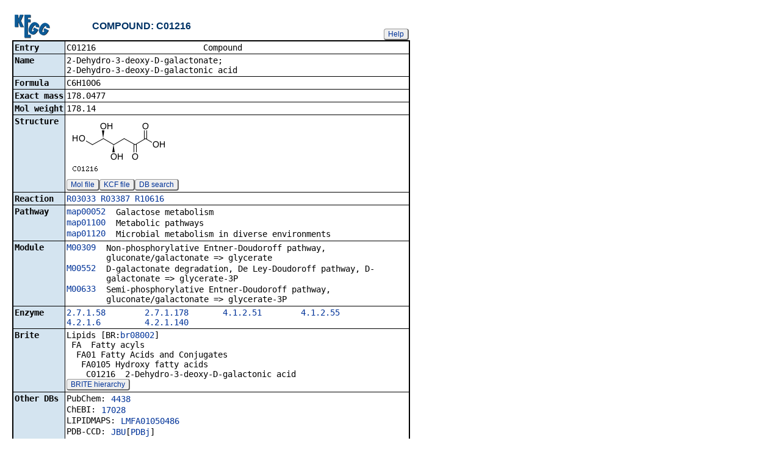

--- FILE ---
content_type: text/html; charset=utf-8
request_url: https://www.kegg.jp/entry/C01216
body_size: 14501
content:
<!doctype html>
<html><head>
<title>KEGG COMPOUND: C01216</title>
<link type="text/css" rel="stylesheet" href="/css/gn2.css?1768819543">
<link type="text/css" rel="stylesheet" href="/css/bget.css?1768819543">
<meta name="viewport" content="width=device-width, initial-scale=1.0">
<link type="text/css" rel="stylesheet" href="/css/bgetm.css?1768819543" media="only screen and (max-width: 768px)">
<style>.kcfd{display:none;}</style>
<script>
<!--
var getElementsByClassName = document.getElementsByClassName ?
  function (cl){
    return document.getElementsByClassName(cl);
  } :
  function (cl){
    var elms = [];
    var objs = document.getElementsByTagName('*');
    for(var i=0;i<objs.length;i++){
      var obj = objs[i];
      if(obj.className == cl){
        elms.push(obj);
      }
    }
    return elms;
  };
function toggleField(clk,cl,show,hide){
  var objs = getElementsByClassName(cl);
  for(var i=0;i<objs.length;i++){
    var obj = objs[i];
    if(!obj.style.display||obj.style.display == 'none'){
      obj.style.display = 'block';
      clk.innerHTML = '&nbsp;&laquo; '+hide;
    }
    else{
      obj.style.display = 'none';
      clk.innerHTML = '&nbsp;&raquo; '+show;
    }
  }
}
function toggleData(bobj,e){
  var id = bobj.id.replace(/[^0-9]/g,'');
  var dt = document.getElementById('kcfd'+id);
  e.preventDefault();
  if(!dt.style.display||dt.style.display == 'none'){
    document.getElementById('kcfb'+id).innerHTML = 'Hide';
    dt.style.display = 'block';
  }
  else{
    document.getElementById('kcfb'+id).innerHTML = 'Show';
    dt.style.display = 'none';
  }
}
function btn(bobj,img) {
  bobj.src = "/Fig/bget/button_" + img + ".gif";
}
function btn_e(e) {
  e = e || event;
  var obj = e.target;
  var img = e.target.src;
  var img_base = img.replace(/\\/g,'/').replace(/(b|bd|bh)\.gif$/,'');
  if(e.type == 'mousedown'||e.type == 'touchstart'){
    obj.src = img_base +'bd.gif';
  }
  else if(e.type == 'mouseover'){
    obj.src = img_base +'bh.gif';
  }
  else if(e.type == 'mouseup'||e.type == 'touchend'){
    obj.src = img_base +'b.gif';
  }
  else if(e.type == 'mouseout'){
    obj.src = img_base +'b.gif';
  }
}
function init(){
  for(var i=1;i<=1;i++){
    if(document.getElementById('kcfb'+i)){
      document.getElementById('kcfb'+i).onclick = function(e){toggleData(this,e);};
    }
  }
}
function Link_XtrctSeq2(form) {
    var dna_from;
    var dna_to;
    var dna_len;
    var plus_up   = Number(form.XtrctSeq_UP.value) ;
    var plus_down = Number(form.XtrctSeq_DOWN.value);
    var vector    = Number(form.VECTOR.value);
    var org       = form.ORG.value;
    var chr       = form.CHR.value;
    var kid       = form.KEGGID.value;
    var url;

    if (plus_up == 0 && plus_down == 0) {
      url = "/entry/-f+-n+n+" + kid;
    }
    else {
  if (vector == 1) {
      dna_from  = Number(form.FROM.value)  - plus_up;
      dna_to    = Number(form.TO.value) + plus_down;
  } else {
      dna_from  = Number(form.FROM.value)  - plus_down;
      dna_to    = Number(form.TO.value) + plus_up;
  }

  url = "/dbget-bin/cut_sequence_genes.pl?FROM=" + dna_from + "&TO=" + dna_to +"&VECTOR=" + vector + "&ORG=" + org;
  if (chr) url += "&CHR=" + chr;
    }
    //window.open( url, "_self" );
    location.href = url;
}
function go_taxonomy(form,params){
  for(var key in params){
    if(form[key]){
      form.setAttribute(key,params[key]);
    }
    else{
      var obj = document.createElement('input');
      obj.setAttribute('type','hidden');
      obj.setAttribute('name',key);
      obj.setAttribute('value',params[key]);
      form.appendChild(obj);
    }
  }
  form.submit();
}
window.onload=function(){window.focus();init();};
//--->
</script>

</head>
<body>
<div>

<table border=0 cellpadding=0 cellspacing=0><tr><td>
<table border=0 cellpadding=0 cellspacing=0 width="650"><tr><td width=70><a href="/kegg/kegg2.html"><img align="middle" alt="KEGG" border=0 src="/Fig/bget/kegg2.gif"></a></td><td>&nbsp;&nbsp;&nbsp;</td><td><a name="compound:C01216"></a><font class="title2">COMPOUND: C01216</font></td><td class="tar vbot"><button class="btn" onclick="javascript:void(window.open(&#39;/kegg/document/help_bget_compound.html&#39;,&#39;KEGG_Help&#39;,&#39;toolbar=no,location=no,directories=no,width=720,height=640,resizable=yes,scrollbars=yes&#39;));return false;">Help</button></td></tr></table><form method="post" action="/entry/" enctype="application/x-www-form-urlencoded" id="form1" name="form1"></form><table class="w1" width="650">
<tr>
<td class="fr2 w1">
<table width="650" class="w2">

<tr><th class="th20 deft tal vmid"><span class="nowrap">Entry</span></th>
<td class="td20 defd"><table class="w1" width="100%"><tr><td class="tal pd0"><code><span class="nowrap">C01216&nbsp;&nbsp;&nbsp;&nbsp;&nbsp;&nbsp;&nbsp;&nbsp;&nbsp;&nbsp;&nbsp;&nbsp;&nbsp;&nbsp;&nbsp;&nbsp;&nbsp;&nbsp;&nbsp;&nbsp;&nbsp;&nbsp;Compound&nbsp;&nbsp;&nbsp;&nbsp;&nbsp;&nbsp;&nbsp;&nbsp;&nbsp;&nbsp;&nbsp;&nbsp;&nbsp;&nbsp;&nbsp;&nbsp;&nbsp;&nbsp;&nbsp;&nbsp;&nbsp;&nbsp;&nbsp;&nbsp;&nbsp;&nbsp;&nbsp;&nbsp;&nbsp;&nbsp;&nbsp;<br>
</span></code></td></tr></table></td></tr>


<tr><th class="th21 deft tal vtop"><span class="nowrap">Name</span></th>
<td class="td21 defd"><div class="cel"><div class="cel">2-Dehydro-3-deoxy-D-galactonate;<br>
2-Dehydro-3-deoxy-D-galactonic acid<br>
</div></div></td></tr>


<tr><th class="th20 deft tal vtop"><span class="nowrap">Formula</span></th>
<td class="td20 defd"><div class="cel">C6H10O6<br>
</div></td></tr>


<tr><th class="th21 deft tal vtop"><span class="nowrap">Exact mass</span></th>
<td class="td21 defd"><div class="cel">178.0477<br>
</div></td></tr>


<tr><th class="th20 deft tal vtop"><span class="nowrap">Mol weight</span></th>
<td class="td20 defd"><div class="cel">178.14<br>
</div></td></tr>


<tr><th class="th21 deft tal vtop"><span class="nowrap">Structure</span></th>
<td class="td21 defd"><a href="/Fig/compound/C01216.gif"><img name="img0" src="/Fig/compound/C01216.gif" style="max-width:600px" border=0></a><br>
<button class="btn" onclick="location.href='/entry/-f+m+C01216';return false;">Mol file</button><button class="btn" onclick="location.href='/entry/-f+k+C01216';return false;">KCF file</button><button class="btn" onclick="location.href='https://www.genome.jp/tools-bin/strsearch_view?ENTRY=C01216&amp;PROGRAM=simcomp&amp;DATABASE=compound';return false;">DB search</button></td></tr>


<tr><th class="th20 deft tal vtop"><span class="nowrap">Reaction</span></th>
<td class="td20 defd"><div class="cel"><a href="/entry/R03033">R03033</a> <a href="/entry/R03387">R03387</a> <a href="/entry/R10616">R10616</a><br>
</div></td></tr>


<tr><th class="th21 deft tal vtop"><span class="nowrap">Pathway</span></th>
<td class="td21 defd"><table class="w1"><tr><td class="vtop pd0"><span class="nowrap"><a href="/pathway/map00052+C01216">map00052</a>&nbsp;&nbsp;</span></td><td>Galactose metabolism</td></tr></table><table class="w1"><tr><td class="vtop pd0"><span class="nowrap"><a href="/pathway/map01100+C01216">map01100</a>&nbsp;&nbsp;</span></td><td>Metabolic pathways</td></tr></table><table class="w1"><tr><td class="vtop pd0"><span class="nowrap"><a href="/pathway/map01120+C01216">map01120</a>&nbsp;&nbsp;</span></td><td>Microbial metabolism in diverse environments</td></tr></table></td></tr>


<tr><th class="th20 deft tal vtop"><span class="nowrap">Module</span></th>
<td class="td20 defd"><table class="w1"><tr><td class="vtop pd0"><span class="nowrap"><a href="/module/M00309+C01216">M00309</a>&nbsp;&nbsp;</span></td><td>Non-phosphorylative Entner-Doudoroff pathway, gluconate/galactonate =&gt; glycerate</td></tr></table><table class="w1"><tr><td class="vtop pd0"><span class="nowrap"><a href="/module/M00552+C01216">M00552</a>&nbsp;&nbsp;</span></td><td>D-galactonate degradation, De Ley-Doudoroff pathway, D-galactonate =&gt; glycerate-3P</td></tr></table><table class="w1"><tr><td class="vtop pd0"><span class="nowrap"><a href="/module/M00633+C01216">M00633</a>&nbsp;&nbsp;</span></td><td>Semi-phosphorylative Entner-Doudoroff pathway, gluconate/galactonate =&gt; glycerate-3P</td></tr></table></td></tr>


<tr><th class="th21 deft tal vtop"><span class="nowrap">Enzyme</span></th>
<td class="td21 defd"><div class="cel"><a href="/entry/2.7.1.58">2.7.1.58</a>&nbsp;&nbsp;&nbsp;&nbsp;&nbsp;&nbsp;&nbsp;&nbsp;<a href="/entry/2.7.1.178">2.7.1.178</a>&nbsp;&nbsp;&nbsp;&nbsp;&nbsp;&nbsp;&nbsp;<a href="/entry/4.1.2.51">4.1.2.51</a>&nbsp;&nbsp;&nbsp;&nbsp;&nbsp;&nbsp;&nbsp;&nbsp;<a href="/entry/4.1.2.55">4.1.2.55</a>&nbsp;&nbsp;&nbsp;&nbsp;&nbsp;&nbsp;&nbsp;&nbsp;<br>
<a href="/entry/4.2.1.6">4.2.1.6</a>&nbsp;&nbsp;&nbsp;&nbsp;&nbsp;&nbsp;&nbsp;&nbsp;&nbsp;<a href="/entry/4.2.1.140">4.2.1.140</a><br>
</div></td></tr>


<tr><th class="th20 deft tal vtop"><span class="nowrap">Brite</span></th>
<td class="td20 defd"><div class="cel"><span class="nowrap">Lipids [BR:<a href="/brite/br08002+C01216">br08002</a>]<br>
&nbsp;FA&nbsp;&nbsp;Fatty acyls<br>
&nbsp;&nbsp;FA01 Fatty Acids and Conjugates<br>
&nbsp;&nbsp;&nbsp;FA0105 Hydroxy fatty acids<br>
&nbsp;&nbsp;&nbsp;&nbsp;C01216&nbsp;&nbsp;2-Dehydro-3-deoxy-D-galactonic acid<br>
</span></div><button class="btn" onclick="location.href='/kegg-bin/search_brite?option=-a&amp;search_string=C01216';return false;">BRITE hierarchy</button></td></tr>


<tr><th class="th21 deft tal vtop"><span class="nowrap">Other DBs</span></th>
<td class="td21 defd"><table class="w1"><tr><td class="vtop pd0"><span class="nowrap">PubChem:&nbsp;</span></td><td><a href="https://pubchem.ncbi.nlm.nih.gov/summary/summary.cgi?sid=4438">4438</a></td></tr></table><table class="w1"><tr><td class="vtop pd0"><span class="nowrap">ChEBI:&nbsp;</span></td><td><a href="https://www.ebi.ac.uk/chebi/searchId.do?chebiId=CHEBI:17028">17028</a></td></tr></table><table class="w1"><tr><td class="vtop pd0"><span class="nowrap">LIPIDMAPS:&nbsp;</span></td><td><a href="http://www.lipidmaps.org/data/LMSDRecord.php?LMID=LMFA01050486">LMFA01050486</a></td></tr></table><table class="w1"><tr><td class="vtop pd0"><span class="nowrap">PDB-CCD:&nbsp;</span></td><td><a href="https://www.ebi.ac.uk/pdbe-srv/pdbechem/chemicalCompound/show/JBU">JBU</a>[<a href="https://pdbj.org/mine/summary/JBU">PDBj</a>] </td></tr></table><table class="w1"><tr><td class="vtop pd0"><span class="nowrap">NIKKAJI:&nbsp;</span></td><td><a href="https://jglobal.jst.go.jp/en/redirect?Nikkaji_No=J913.056J">J913.056J</a></td></tr></table></td></tr>


<tr><th class="th20 deft tal vmid"><span class="nowrap">LinkDB</span></th>
<td class="td20 defd"><button class="btn" onclick="location.href='https://www.genome.jp/dbget-bin/get_linkdb?compound+C01216';return false;">All DBs</button></td></tr>


<tr><th class="th21 deft tal vtop"><span class="nowrap">KCF data</span></th>
<td class="td21 defd"><button class="btn" id="kcfb1">Show</button><div class="kcfd" id="kcfd1"><br>ATOM&nbsp;&nbsp;&nbsp;&nbsp;&nbsp;&nbsp;&nbsp;&nbsp;12<br>
&nbsp;&nbsp;&nbsp;&nbsp;&nbsp;&nbsp;&nbsp;&nbsp;&nbsp;&nbsp;&nbsp;&nbsp;1&nbsp;&nbsp;&nbsp;O1a O&nbsp;&nbsp;&nbsp;&nbsp;22.3300&nbsp;&nbsp;-16.8700<br>
&nbsp;&nbsp;&nbsp;&nbsp;&nbsp;&nbsp;&nbsp;&nbsp;&nbsp;&nbsp;&nbsp;&nbsp;2&nbsp;&nbsp;&nbsp;C1b C&nbsp;&nbsp;&nbsp;&nbsp;23.5200&nbsp;&nbsp;-17.5700<br>
&nbsp;&nbsp;&nbsp;&nbsp;&nbsp;&nbsp;&nbsp;&nbsp;&nbsp;&nbsp;&nbsp;&nbsp;3&nbsp;&nbsp;&nbsp;C1c C&nbsp;&nbsp;&nbsp;&nbsp;24.7800&nbsp;&nbsp;-16.8700<br>
&nbsp;&nbsp;&nbsp;&nbsp;&nbsp;&nbsp;&nbsp;&nbsp;&nbsp;&nbsp;&nbsp;&nbsp;4&nbsp;&nbsp;&nbsp;C1c C&nbsp;&nbsp;&nbsp;&nbsp;25.9700&nbsp;&nbsp;-17.5700<br>
&nbsp;&nbsp;&nbsp;&nbsp;&nbsp;&nbsp;&nbsp;&nbsp;&nbsp;&nbsp;&nbsp;&nbsp;5&nbsp;&nbsp;&nbsp;C1b C&nbsp;&nbsp;&nbsp;&nbsp;27.1600&nbsp;&nbsp;-16.8700<br>
&nbsp;&nbsp;&nbsp;&nbsp;&nbsp;&nbsp;&nbsp;&nbsp;&nbsp;&nbsp;&nbsp;&nbsp;6&nbsp;&nbsp;&nbsp;C5a C&nbsp;&nbsp;&nbsp;&nbsp;28.4200&nbsp;&nbsp;-17.5700<br>
&nbsp;&nbsp;&nbsp;&nbsp;&nbsp;&nbsp;&nbsp;&nbsp;&nbsp;&nbsp;&nbsp;&nbsp;7&nbsp;&nbsp;&nbsp;C6a C&nbsp;&nbsp;&nbsp;&nbsp;29.6100&nbsp;&nbsp;-16.8700<br>
&nbsp;&nbsp;&nbsp;&nbsp;&nbsp;&nbsp;&nbsp;&nbsp;&nbsp;&nbsp;&nbsp;&nbsp;8&nbsp;&nbsp;&nbsp;O6a O&nbsp;&nbsp;&nbsp;&nbsp;30.8000&nbsp;&nbsp;-17.5700<br>
&nbsp;&nbsp;&nbsp;&nbsp;&nbsp;&nbsp;&nbsp;&nbsp;&nbsp;&nbsp;&nbsp;&nbsp;9&nbsp;&nbsp;&nbsp;O1a O&nbsp;&nbsp;&nbsp;&nbsp;24.7800&nbsp;&nbsp;-15.4700<br>
&nbsp;&nbsp;&nbsp;&nbsp;&nbsp;&nbsp;&nbsp;&nbsp;&nbsp;&nbsp;&nbsp;&nbsp;10&nbsp;&nbsp;O1a O&nbsp;&nbsp;&nbsp;&nbsp;25.9700&nbsp;&nbsp;-18.9700<br>
&nbsp;&nbsp;&nbsp;&nbsp;&nbsp;&nbsp;&nbsp;&nbsp;&nbsp;&nbsp;&nbsp;&nbsp;11&nbsp;&nbsp;O5a O&nbsp;&nbsp;&nbsp;&nbsp;28.4200&nbsp;&nbsp;-18.9700<br>
&nbsp;&nbsp;&nbsp;&nbsp;&nbsp;&nbsp;&nbsp;&nbsp;&nbsp;&nbsp;&nbsp;&nbsp;12&nbsp;&nbsp;O6a O&nbsp;&nbsp;&nbsp;&nbsp;29.6100&nbsp;&nbsp;-15.4700<br>
BOND&nbsp;&nbsp;&nbsp;&nbsp;&nbsp;&nbsp;&nbsp;&nbsp;11<br>
&nbsp;&nbsp;&nbsp;&nbsp;&nbsp;&nbsp;&nbsp;&nbsp;&nbsp;&nbsp;&nbsp;&nbsp;1&nbsp;&nbsp;&nbsp;&nbsp;&nbsp;1&nbsp;&nbsp;&nbsp;2 1<br>
&nbsp;&nbsp;&nbsp;&nbsp;&nbsp;&nbsp;&nbsp;&nbsp;&nbsp;&nbsp;&nbsp;&nbsp;2&nbsp;&nbsp;&nbsp;&nbsp;&nbsp;2&nbsp;&nbsp;&nbsp;3 1<br>
&nbsp;&nbsp;&nbsp;&nbsp;&nbsp;&nbsp;&nbsp;&nbsp;&nbsp;&nbsp;&nbsp;&nbsp;3&nbsp;&nbsp;&nbsp;&nbsp;&nbsp;3&nbsp;&nbsp;&nbsp;4 1<br>
&nbsp;&nbsp;&nbsp;&nbsp;&nbsp;&nbsp;&nbsp;&nbsp;&nbsp;&nbsp;&nbsp;&nbsp;4&nbsp;&nbsp;&nbsp;&nbsp;&nbsp;4&nbsp;&nbsp;&nbsp;5 1<br>
&nbsp;&nbsp;&nbsp;&nbsp;&nbsp;&nbsp;&nbsp;&nbsp;&nbsp;&nbsp;&nbsp;&nbsp;5&nbsp;&nbsp;&nbsp;&nbsp;&nbsp;5&nbsp;&nbsp;&nbsp;6 1<br>
&nbsp;&nbsp;&nbsp;&nbsp;&nbsp;&nbsp;&nbsp;&nbsp;&nbsp;&nbsp;&nbsp;&nbsp;6&nbsp;&nbsp;&nbsp;&nbsp;&nbsp;6&nbsp;&nbsp;&nbsp;7 1<br>
&nbsp;&nbsp;&nbsp;&nbsp;&nbsp;&nbsp;&nbsp;&nbsp;&nbsp;&nbsp;&nbsp;&nbsp;7&nbsp;&nbsp;&nbsp;&nbsp;&nbsp;7&nbsp;&nbsp;&nbsp;8 1<br>
&nbsp;&nbsp;&nbsp;&nbsp;&nbsp;&nbsp;&nbsp;&nbsp;&nbsp;&nbsp;&nbsp;&nbsp;8&nbsp;&nbsp;&nbsp;&nbsp;&nbsp;3&nbsp;&nbsp;&nbsp;9 1 #Up<br>
&nbsp;&nbsp;&nbsp;&nbsp;&nbsp;&nbsp;&nbsp;&nbsp;&nbsp;&nbsp;&nbsp;&nbsp;9&nbsp;&nbsp;&nbsp;&nbsp;&nbsp;4&nbsp;&nbsp;10 1 #Up<br>
&nbsp;&nbsp;&nbsp;&nbsp;&nbsp;&nbsp;&nbsp;&nbsp;&nbsp;&nbsp;&nbsp;&nbsp;10&nbsp;&nbsp;&nbsp;&nbsp;6&nbsp;&nbsp;11 2<br>
&nbsp;&nbsp;&nbsp;&nbsp;&nbsp;&nbsp;&nbsp;&nbsp;&nbsp;&nbsp;&nbsp;&nbsp;11&nbsp;&nbsp;&nbsp;&nbsp;7&nbsp;&nbsp;12 2<br>
</div></td></tr>

</table></td></tr></table>
<br><span style="font-size:12px"><a href="/entry/cpd_ja:C01216">&raquo; Japanese version</a></span><br><br></td></tr></table>


<a href="/dbget/">DBGET</a> integrated database retrieval system</div>

</body>
</html>
